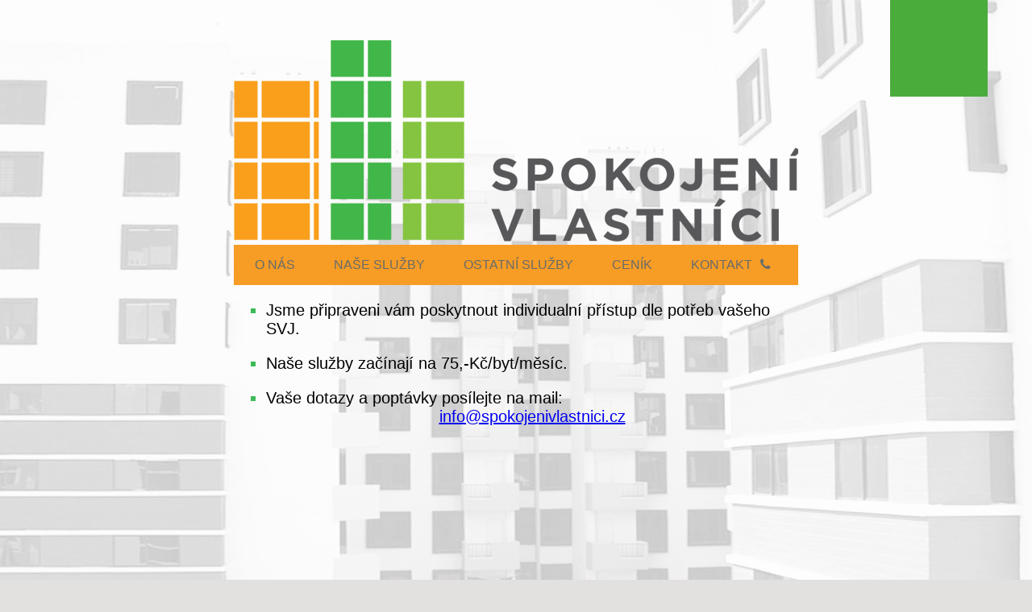

--- FILE ---
content_type: text/html
request_url: http://spokojenivlastnici.cz/cenik.html
body_size: 1260
content:
<!DOCTYPE html>

<html>
    <head>
        <title>Spokojeni vlastnici</title>
        <meta charset="UTF-8">
        <meta name="viewport" content="width=device-width">
        <meta name="robots" content="all,follow">
        <link rel="stylesheet" type="text/css" href="css/font-awesome.min.css" />
        <!-- sem vkládám stažený font - dávám PŘED vlastní formátování, aby mělo prioritu a nepřepsalo se mi staženým fontem -->
        <link rel="stylesheet" type="text/css" href="css/spokojeny.css" />
        <!-- rel, type - urcuje, ze se jedná o kaskádu; href - cesta k souboru -->
        <link href='https://fonts.googleapis.com/css?family=EB+Garamond&subset=latin-ext' rel='stylesheet' type='text/css'>
    </head>
    
    
    <body>
        <div class="wrapper">        
            <header>
        <!-- 2. definuji obsah pozadí a vkládám logo -->
                
                    <a href="http://www.spokojenivlastnici.cz" title="Dosadíme profesionálního
             předsedu nebo pověřenou osobu, která bude zastupovat vlastníky vašeho SVJ.
            ">
                    <!-- h1 vkládám kvůli SEO - vždy do header a zde nejlépe NAD logo ELLE, aby mi následně nedělala bordel v navigaci -->
                    <img src="images/logo_viki.png" alt="Spokojeni Vlastnici"/>
                    <!-- obrázek vložím přímo v html (nikoliv přes kaskádu) - kvůli responzivitě -->
                    
                </a>
        <!-- 3. vkládám obsah navigační lišty -->
                <nav>
                    <ul>
                        <li><a href="index.html">O NÁS</a></li>
                        <li><a href="o_nas.html">NAŠE SLUŽBY</a></li>
                        <li><a href="sluzby.html">OSTATNÍ SLUŽBY</a></li>
                        <li><a href="cenik.html">CENÍK</a></li>
                       
                        
                        <li><a href="kontakt.html">Kontakt<i class="fa fa-phone"></i></a></li>
                    </ul>
                </nav>
            </header>
        
        <section><!-- stredova cast - ma 3 oddily: horni box "promo", prostredni boxiky "boxy", spodni box "tip" -->
                <div id="cenik">
                   
                   <ul type="square">
                        <li style="color: #3db957">
                          <p><span style="color: #000">
                             Jsme připraveni vám poskytnout individualní přístup dle potřeb vašeho SVJ.
                           </span></p>
                        </li>  
                             
                         <li style="color: #3db957">
                          <p><span style="color: #000">
                             Naše služby začínají na 75,-Kč/byt/měsíc.
                             
                            </span></p>
                        </li>
                        
                        <li style="color: #3db957">
                          <p><span style="color: #000">
                             Vaše dotazy a poptávky posílejte na mail:<a href="info@spokojenivlastnici.cz">info@spokojenivlastnici.cz</a>
                           </span></p>
                        </li>
                           
               
                        
                        
                    </ul>
                    


                   
                </div>
                
            </section>
            
        </div>
        
        
    </body>
</html>


--- FILE ---
content_type: text/css
request_url: http://spokojenivlastnici.cz/css/spokojeny.css
body_size: 2902
content:

body { background: #e3e0e0 url("../images/background_final.jpg") center 0 no-repeat;font-family: 'Arial', serif; }
/*pro centrování obrázku ze středu webu použiju v background pozici "center" pro osu X (vertikalne) -> background: center 0*/
/*pokud bych napsala opacne -> background: 0 center - centruji na ose Y (horizontalne)*/
/*pokud bych napsala pouze -> background: center - centruji na ose X i Y */
/*font-family -> použila jsem vykopírovaný typ fontu z www.google.com/fonts (v html na něj odkazuji přes <link> */

.wrapper { width: 700px; height: 800px; margin: 50px auto 200px;}
a:-webkit-any-link { display: block; text-align: center; }
/* přepínám "logo" (v tomto případě obsah "a" elementu) na blokový (display: block) 
+ centruji na střed (přes text-align, neboť obrázek se v základu tváří jako text !!!*/
.logo h1 { overflow: hidden; text-indent: -5000px; position: absolute; }
/* potřebuji si skrýt h1 -  overflow + text-indent - skryju a odsunu, position: absolute - zruším fyzické vlastnosti obrázku - NUTNÉ !!!*/





nav { background: #f79c25; height: 50px; margin-bottom: 5px; }
/* nastavím barvu navigační lišty a její výšku */
/* margin-bottom - udelam si pevne odsazeni navigacni listy od dalsich prvku na strance */
nav ul { margin: 0; padding: 0 0 0 2px;}
/* ruším základní odsazení seznamu */
nav ul li { float: left; list-style: none; }
/* předefinuji seznam prvků seznamu do 1 řádku + zbavím se odrážek přes list-style: none */
nav ul li a {color: #686c69; text-decoration: none; font-family: Arial; text-transform: uppercase; 
             padding: 0 24px; display: block; line-height: 50px; height: 50px; 
             }
/* height - snižuji výšku bloku pro prvky navigace, aby se mi objevilo podtržení, které definuji pro hover */
nav ul li a:hover { border-bottom: 3px solid #3db957; }
/* při najetí (hover) se mi mění barva podtržení */
nav ul li a:hover { color: #3db957; }

nav i { margin-left: 10px; }
/* styluji si, ze vsechna "i" v navigaci budou mit odsazení zleva - v tomto pripade odsazeni sluchatka od "kontakt" */
#promo, #obsah, #sluzby { margin-right: 5px; margin-left: 5px; height: 600px;}
/* srovnávám si šířku horní a spodní  */
#promo { text-align: left; padding: 15px; }
/* background zadávám ve formátu "rgba", abych mohla udělat průsvitné pozadí prvku a zaroven text nechat 100% viditelny  */
/* rgba - první tři parametry je specifikace barvy (najdu ve photoshopu) + poslední parametr průsvitnost */
#promo h2, #obsah { margin: 0 0 10px; font-size: 20px; }
/* rusim vnitrni odsazeni shora a zprava, dole chci ponechat */
#promo p { margin: 0;font-size: 20px; }.clearfix2:after { clear: both; content: ""; display: block; }
#obsah, #cenik, #kontakt { text-align: left; height: 600px; }
#cenik, #sluzby { font-size: 20px; }
#sluzby {text-align: left; padding: 15px; }
